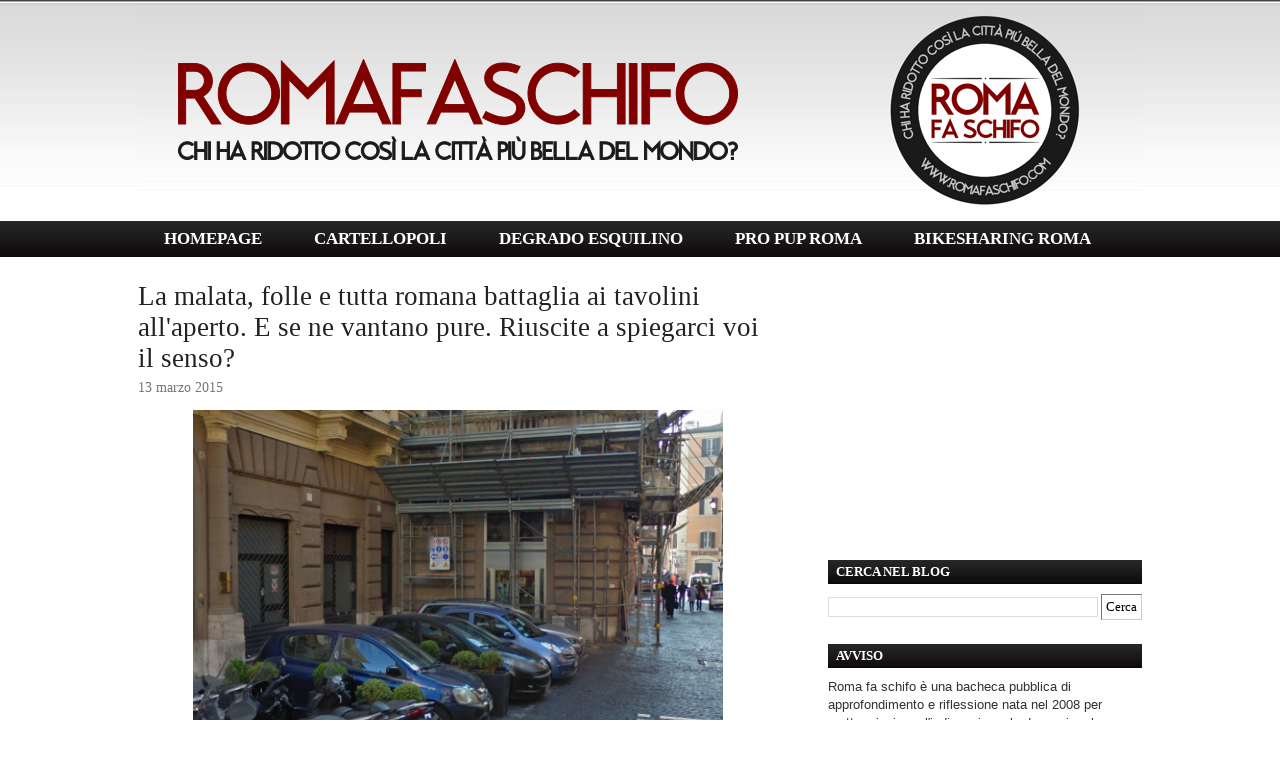

--- FILE ---
content_type: text/html; charset=utf-8
request_url: https://www.google.com/recaptcha/api2/aframe
body_size: 266
content:
<!DOCTYPE HTML><html><head><meta http-equiv="content-type" content="text/html; charset=UTF-8"></head><body><script nonce="jrsAgxsMx1mkqgF1nyYrKg">/** Anti-fraud and anti-abuse applications only. See google.com/recaptcha */ try{var clients={'sodar':'https://pagead2.googlesyndication.com/pagead/sodar?'};window.addEventListener("message",function(a){try{if(a.source===window.parent){var b=JSON.parse(a.data);var c=clients[b['id']];if(c){var d=document.createElement('img');d.src=c+b['params']+'&rc='+(localStorage.getItem("rc::a")?sessionStorage.getItem("rc::b"):"");window.document.body.appendChild(d);sessionStorage.setItem("rc::e",parseInt(sessionStorage.getItem("rc::e")||0)+1);localStorage.setItem("rc::h",'1769809841923');}}}catch(b){}});window.parent.postMessage("_grecaptcha_ready", "*");}catch(b){}</script></body></html>

--- FILE ---
content_type: text/javascript; charset=UTF-8
request_url: http://www.romafaschifo.com/2015/03/la-malata-folle-e-tutta-romana.html?action=getFeed&widgetId=Feed1&widgetType=Feed&responseType=js&xssi_token=AOuZoY53vLkNT2j5tvn0FnF_-4rJjcJw1Q%3A1769809836473
body_size: 716
content:
try {
_WidgetManager._HandleControllerResult('Feed1', 'getFeed',{'status': 'ok', 'feed': {'entries': [{'title': 'I enjoy exploring Android apps that offer premium ...', 'link': 'http://www.romafaschifo.com/2011/12/roma-stracciona.html?showComment\x3d1769800808636#c6529363076733738054', 'publishedDate': '2026-01-30T11:20:08.000-08:00', 'author': 'KuKu Tv'}, {'title': 'Valuable information.', 'link': 'http://www.romafaschifo.com/2024/06/ma-veramente-qualcuno-pensa-che-abbia.html?showComment\x3d1769773112933#c1702215814070635558', 'publishedDate': '2026-01-30T03:38:32.000-08:00', 'author': '\ubc14\uce74\ub77c\uc0ac\uc774\ud2b8 \ucd94\ucc9c'}, {'title': 'Nicely written article.', 'link': 'http://www.romafaschifo.com/2024/06/ma-veramente-qualcuno-pensa-che-abbia.html?showComment\x3d1769773095046#c2931550858464745778', 'publishedDate': '2026-01-30T03:38:15.000-08:00', 'author': '\uce74\uc9c0\ub178\uc0ac\uc774\ud2b8 \ucd94\ucc9c'}, {'title': 'This was insightful.', 'link': 'http://www.romafaschifo.com/2024/06/ma-veramente-qualcuno-pensa-che-abbia.html?showComment\x3d1769773079047#c4145830101929350026', 'publishedDate': '2026-01-30T03:37:59.000-08:00', 'author': '\ud1a0\ud1a0\uc0ac\uc774\ud2b8 \ucd94\ucc9c'}, {'title': 'Xuper TV is a powerful entertainment channel where...', 'link': 'http://www.romafaschifo.com/2011/03/non-ci-sono-commenti-commentate-voi.html?showComment\x3d1769758855183#c4821849836016163766', 'publishedDate': '2026-01-29T23:40:55.000-08:00', 'author': 'Anonymous'}], 'title': 'ROMA FA SCHIFO'}});
} catch (e) {
  if (typeof log != 'undefined') {
    log('HandleControllerResult failed: ' + e);
  }
}
